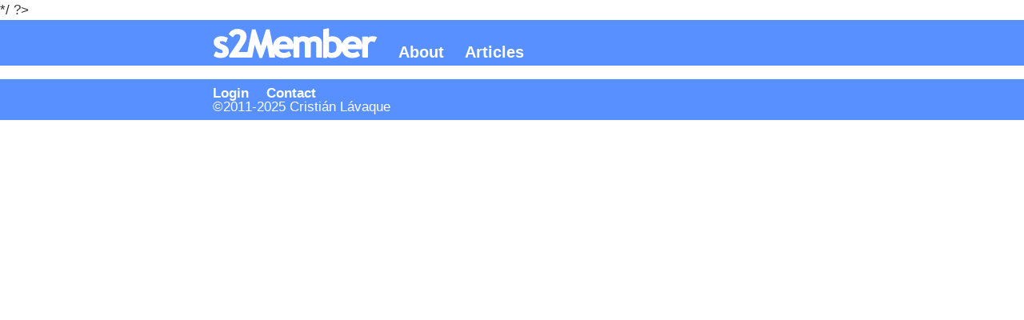

--- FILE ---
content_type: text/css
request_url: http://s2member.net/wp-content/themes/s2membernet/style.css
body_size: 1609
content:
/*   
Theme Name: s2member.net
Description: My theme for s2member.net
Author: Cristian Lavaque
Version: 1.0
*/

* {box-sizing: border-box; moz-box-sizing: border-box; webkit-box-sizing: border-box;}
body {margin: 0; padding: 0; font-size: 17px; line-height: 1.5em; font-family: sans-serif; color: #333;}
h1, h2, h3 {color: #5890ff; line-height: 1em; margin-left: .25em; text-indent: -.25em; letter-spacing: -.02em;} /*5890ff*/
a {text-decoration: none !important; color: inherit !important;}
img {border: 0;}

#head, #foot {width: 100%; background-color: #5890ff; padding: 0; color: #fff; line-height: 1em;}
.wrap {width: 95%; max-width: 45em; margin: 0 auto; padding: .5em; clear: both;}

	#head * {vertical-align: bottom;}
	#head button {float: right; padding: .3em; background-color: #fff; border: #eee 2px solid; color: #5890ff; font-size: 1.2em; font-weight: bold;}
	#logo {display: inline-block;}
	#nav, #foot ul {display: inline-block; margin: 0; padding: 0;}
		#head li, #foot li {display: inline-block; list-style-type: none; font-weight: bold;}
		#nav li {margin: .5em 0 0 1em; font-size: 1.2em;}
		#foot li {margin-right: 1em;}
		#legal li {font-weight: normal;}


#main {width: 100%;}
	#main a:link	{color: #5890ff !important; text-decoration: underline !important; padding: 0 .1em;}
	#main a:visited	{color: #9B59B6 !important;}
	#main a:hover	{background-color: #5890ff !important; color: #fff !important;}
	#main a:active	{background-color: #59ABE3 !important; color: #fff !important;}
	#main iframe {display: block; margin: 1em 0; width: 100%; height: 20em;}
	#main img {display: block; margin: 1em 0; max-width: 100%; height: auto;}
	#main img.avatar {display: inline-block;}
	pre>code {display: inline-block; white-space: pre; font-size: .9em; line-height: 1.2em; border-left: #5890ff .3em solid; padding-left: .7em;}
	blockquote {margin: 0; border-left: #5890ff .3em double; padding-left: .7em;}
	.alignright {float: right;}
	p.nocomments {display: none;}


	a[title="SumoMe"] {background-color: #5890ff !important; top: 0px !important;}
	*[id^='s2member'] {font-family: sans-serif !important;} 
	.month-year a {text-decoration: none !important;}
	a.external_icon {padding-right: 13px !important;}
	h2.month-year {font-size: 1em !important;}
	span.comments-number {display: none !important;}
	.month-year+ul>li {list-style-type: none !important;}
}

	/* bbPress */
		#bbpress-forums {line-height: normal;}
		#bbpress-forums * {/* border: 1px red solid !important; */ line-height: normal;}
		#bbpress-forums .avatar {margin: 0 0 -.2em 0 !important;}

		#bbpress-forums a.btn {
			display: inline-block !important;
			width: auto !important;
			margin: 1px !important;
			padding: 6px !important;
			background: #FCCA36 !important;
			border-radius: 4px !important;
			color: #fff !important;
			font-size: 1.1em !important;
			line-height: 1em !important;
			font-weight: bold !important;
			text-decoration: none !important;
			text-transform: capitalize !important;
		}
		#bbpress-forums a.btn:active {background: #FBBC05 !important;}
		.new-topic-btn {float: right;}
		.bbp-search-form {margin: 3px 1em;}

		.bbp-header, ul.topic, .bbp-footer {padding: .5em !important;}
		li.bbp-topic-title {width: 68% !important;}
		.bbp-topic-voice-count {display: none !important;}
		.bbp-topic-meta {margin: 0 !important; border: 0 !important; padding: 0 !important;}
		.bbp-topic-started-in {display: none !important;}
		.bbp-topic-permalink {font-size: initial !important;}
		.bbp-topic-started-by {margin-top: .4em !important; display: inline-block;}
		#bbpress-forums div.odd, #bbpress-forums ul.odd {background-color: #fff !important;}
		#bbpress-forums p.bbp-topic-meta img.avatar, #bbpress-forums ul.bbp-reply-revision-log img.avatar, #bbpress-forums ul.bbp-topic-revision-log img.avatar, #bbpress-forums div.bbp-template-notice img.avatar, #bbpress-forums .widget_display_topics img.avatar, #bbpress-forums .widget_display_replies img.avatar
			{border: none !important;}

		p.bbp_forum_id {display: none !important;}
		fieldset.bbp-form {margin: 0 !important; border: 0 !important; padding: 0 !important;}
		.bbp-form>legend {color: #5890ff; line-height: 1em; font-size: 2em; font-weight: bold; padding-left: 0 !important;}
		.wp-editor-area {border: 1px #a9a9a9 solid !important; font-family: sans-serif !important;}

		.ws-plugin--s2member-pro-login-widget {width: 20em;}
		.ws-plugin--s2member-pro-login-widget-lost-password {text-transform: capitalize;}

		.bbpvotes-post-score-link, .bbpvotes-post-votedown-link, #bbpress-forums .bbpvotes-post-votes-log a[title$="down"] img.avatar, .bbpvotes-avatar-icon-plus 
			{display: none !important;}

	#foot {clear: both;}
		#legal a {font-weight: bold;}

	@media screen and (max-width:600px) {
		#nav {display: none; margin: 1em 0 .5em 0; clear: both;}
		#nav li {display: block; text-align: right;}
		#nav a {display: block; padding: .75em 0.1em;}
		#main {font-size: larger; line-height: 1.3em;}
	}

	@media screen and (min-width:601px) {
		#head button {display: none;}
		#nav {display: inline-block !important;}
	}
}
